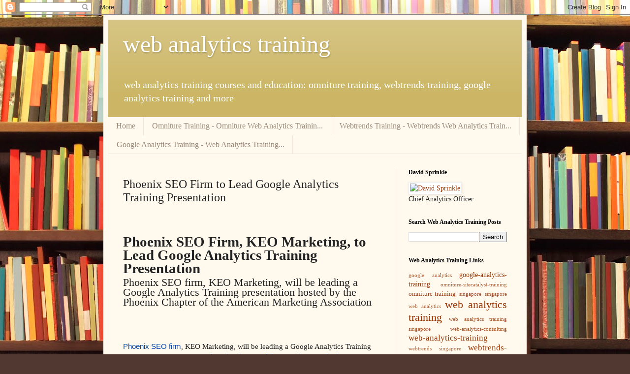

--- FILE ---
content_type: text/html; charset=utf-8
request_url: https://www.google.com/recaptcha/api2/aframe
body_size: 267
content:
<!DOCTYPE HTML><html><head><meta http-equiv="content-type" content="text/html; charset=UTF-8"></head><body><script nonce="0hJ_BYEiLnjjou_rkVsUrQ">/** Anti-fraud and anti-abuse applications only. See google.com/recaptcha */ try{var clients={'sodar':'https://pagead2.googlesyndication.com/pagead/sodar?'};window.addEventListener("message",function(a){try{if(a.source===window.parent){var b=JSON.parse(a.data);var c=clients[b['id']];if(c){var d=document.createElement('img');d.src=c+b['params']+'&rc='+(localStorage.getItem("rc::a")?sessionStorage.getItem("rc::b"):"");window.document.body.appendChild(d);sessionStorage.setItem("rc::e",parseInt(sessionStorage.getItem("rc::e")||0)+1);localStorage.setItem("rc::h",'1768831472834');}}}catch(b){}});window.parent.postMessage("_grecaptcha_ready", "*");}catch(b){}</script></body></html>

--- FILE ---
content_type: text/javascript; charset=UTF-8
request_url: http://www.webanalyticstraining.com/2010/10/phoenix-seo-firm-to-lead-google.html?action=getFeed&widgetId=Feed1&widgetType=Feed&responseType=js&xssi_token=AOuZoY5B2U2K8muFzCKAQP7rFR3kvrw_TA%3A1768831462431
body_size: 1457
content:
try {
_WidgetManager._HandleControllerResult('Feed1', 'getFeed',{'status': 'ok', 'feed': {'entries': [{'title': 'Technical Skills You Should List on Your Resume - Investopedia', 'link': 'https://news.google.com/rss/articles/CBMiaEFVX3lxTE13bWZRZFM0SVFkV0FRdVNMNzRockxiMC1uSUdCblQ5OHpNZ0NSSXQ3ZjNYVkpQUXVMUWhlS1lvR3ZGT3M4azNZQjJtN3RWVzlQRl9NdFE2cDVmTVUyTjY3ZUFDZWNFSTZE?oc\x3d5', 'publishedDate': '2017-03-25T11:53:54.000-07:00', 'author': ''}, {'title': 'Privacy review: How to develop an internal data analytics program - IAPP', 'link': 'https://news.google.com/rss/articles/[base64]?oc\x3d5', 'publishedDate': '2025-04-29T00:00:00.000-07:00', 'author': ''}, {'title': 'The 13 Best Data Analytics Courses on Udemy for 2025 - solutionsreview.com', 'link': 'https://news.google.com/rss/articles/[base64]?oc\x3d5', 'publishedDate': '2025-01-01T00:00:00.000-08:00', 'author': ''}, {'title': 'Advancing global capacity in IP analytics: WIPO\u2019s patent analytics training \nactivities in 2025 - WIPO', 'link': 'https://news.google.com/rss/articles/[base64]?oc\x3d5', 'publishedDate': '2026-01-13T11:28:15.000-08:00', 'author': ''}, {'title': 'Who should pursue a master\u2019s degree in business analytics? - Fortune', 'link': 'https://news.google.com/rss/articles/[base64]?oc\x3d5', 'publishedDate': '2022-01-26T00:00:00.000-08:00', 'author': ''}], 'title': '\x22web analytics training\x22 - Google News'}});
} catch (e) {
  if (typeof log != 'undefined') {
    log('HandleControllerResult failed: ' + e);
  }
}
